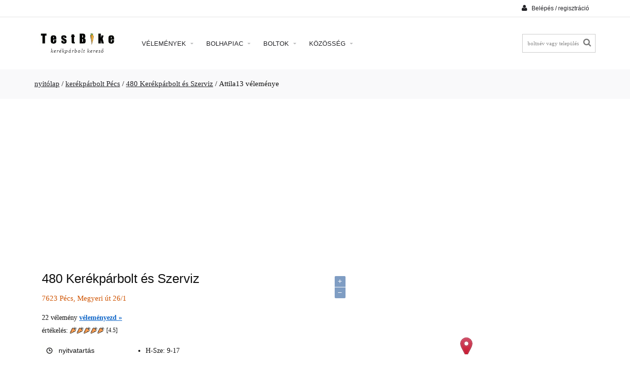

--- FILE ---
content_type: text/html; charset=UTF-8
request_url: https://kerekpar.info/hely/480-kerekparbolt-es-szerviz-Fm?rvid=59621
body_size: 9498
content:
<!doctype html>
<html lang="hu">
	<head>
        <meta property="og:url" content="http://kerekpar.info/hely/480-kerekparbolt-es-szerviz-Fm?rvid=59621" />
<meta property="og:title" content="480 Kerékpárbolt és Szerviz kerékpárbolt vélemény" />
<meta property="og:description" content="Előny: Nem tudok. Hátrány: Nem tudom milyen a szolgáltatás, ugyanis a kiírt 17 óráig való nyitva tartás ellenére (hétfőn) 16 óra 10-kor már zárva volt!!! A tábla sem a kapun van, hanem 10 méterrel beljebb a a ház bejárati ajtaján." />
<meta property="og:site_name" content="TestBike" />
<meta property="og:locale" content="hu_HU" />
<meta name="description" content="Kíváncsi vagy a 480 Kerékpárbolt és Szerviz bicikli boltra? Itt minden elérhetőségét megtalálod, és véleményeket is olvashatsz róla! Kattints!" />
<link rel="canonical" href="/place/plList?pid=480-kerekparbolt-es-szerviz-Fm" />
<link rel="stylesheet" type="text/css" href="https://static.testbike.hu/theme/plugins/owl-carousel/assets/owl.carousel.min.css" media="all" />
<link rel="stylesheet" type="text/css" href="https://static.testbike.hu/assets/16180bd/ol.css" />
<link rel="stylesheet" type="text/css" href="https://static.testbike.hu/assets/40ce4029/listview/styles.css" />
<link rel="stylesheet" type="text/css" href="https://static.testbike.hu/assets/b235f408/pager.css" />
<link rel="stylesheet" type="text/css" href="https://static.testbike.hu/assets/def0462/jui/css/smoothness/jquery-ui.css" />
<script type="text/javascript" src="https://static.testbike.hu/assets/16180bd/ol.js"></script>
<script type="text/javascript" src="https://www.googletagmanager.com/gtag/js?id=G-SMV3HMR71R" async="async"></script>
<script type="text/javascript">
/*<![CDATA[*/
  window.dataLayer = window.dataLayer || [];
  function gtag(){dataLayer.push(arguments);}
  gtag('js', new Date());

  gtag('config', 'G-SMV3HMR71R');
/*]]>*/
</script>
<title>Vélemény: 480 Kerékpárbolt Pécs, Megyeri út 26/1</title>
        <meta http-equiv="Content-Type" content="text/html; charset=UTF-8" />
        <meta name="language" content="hu" />
		<meta name="viewport" content="initial-scale=1.0, maximum-scale=1.0, user-scalable=no">

                    <link rel="stylesheet" type="text/css" media="all" href="https://static.testbike.hu/css/../theme/css/bootstrap_reset_theme_config_style.min.css?14">
                <link rel="stylesheet" href="https://static.testbike.hu/theme/css/font-awesome.min.css">

<!--	[if lte IE 10]>
			<link rel="stylesheet" type="text/css" media="screen" href="https://static.testbike.hu/theme/css/ie.css">
			<link rel="stylesheet" type="text/css" media="screen" href="https://static.testbike.hu/theme/plugins/jackbox/css/jackbox-ie9.css">
		<![endif]-->
	</head>
	<body onload="">

        <div class="wide_layout db_centered bg_white">
    <!--[if (lt IE 9) | IE 9]>
        <div class="bg_red" style="padding:5px 0 12px;">
        <div class="container" style="width:1170px;"><div class="row wrapper"><div class="clearfix color_white" style="padding:9px 0 0;float:left;width:80%;"><i class="fa fa-exclamation-triangle f_left m_right_10" style="font-size:25px;"></i><b>Attention! This page may not display correctly.</b> <b>You are using an outdated version of Internet Explorer. For a faster, safer browsing experience.</b></div><div class="t_align_r" style="float:left;width:20%;"><a href="http://windows.microsoft.com/en-US/internet-explorer/products/ie/home?ocid=ie6_countdown_bannercode" class="button_type_1 d_block f_right lbrown tr_all second_font fs_medium" target="_blank" style="margin-top:6px;">Update Now!</a></div></div></div></div>
    <![endif]-->
    <header role="banner" class="w_inherit">
    <!--top part-->
    <div class="header_top_part p_top_0 p_bottom_0">
        <div class="container">
            <div class="row">
                <div class="col-lg-4 col-md-4 col-sm-4 t_xs_align_c htp_offset p_xs_top_0 p_xs_bottom_0"></div>
                <div class="col-lg-4 col-md-5 col-sm-4 fs_small color_light fw_light t_xs_align_c htp_offset p_xs_top_0 p_xs_bottom_0"></div>
                <div class="col-lg-4 col-md-3 col-sm-4 t_align_r t_xs_align_c">
                    <div class="clearfix d_inline_b t_align_l">
                        <!--login-->
                        <div class="f_right relative transform3d">
                            <a href="https://www.testbike.hu/user/login"><button class="second_font color_dark type_2 m_xs_top_0" data-open-dropdown="#login"><i class="fa fa-user d_inline_m m_right_5"></i> <span class="fs_small">Belépés / regisztráció</span></button></a>
                        </div>
                    </div>
                </div>
            </div>
        </div>
    </div>
    <hr class="m_bottom_27 m_sm_bottom_10">
    <div class="header_bottom_part bg_white type_2 t_sm_align_c w_inherit">
        <div class="container">
            <div class="d_table w_full d_xs_block">
                <div class="col-lg-2 col-md-2 d_sm_block w_sm_full d_table_cell d_xs_block f_none v_align_m m_xs_bottom_15 t_align_c">
                    <!--logo-->
<a class="d_inline_b m_sm_top_5 m_sm_bottom_5 m_xs_bottom_0" href="https://bolha.testbike.hu"><img src="https://static.testbike.hu/images/siteimages/theme/logo.png" alt="TestBike logo" /></a><div class="hidden-xs hidden-sm logotext m_top_5">kerékpárbolt kereső</div>
                </div>
                <div class="col-lg-8 col-md-8 d_sm_block w_sm_full d_table_cell d_xs_block f_none v_align_m">
                    <button id="mobile_menu_button" class="vc_child d_xs_block db_xs_centered d_none m_bottom_10 m_top_15 bg_lbrown color_white tr_all"><i class="fa fa-navicon d_inline_m"></i></button>

<!--main menu-->
<nav role="navigation" class="d_xs_none t_sm_align_l d_sm_inline_b">
<ul class="main_menu relative type_2 hr_list second_font fs_medium" id="yw4">
<li class="tt_uppercase"><a onclick="return false;" href="#">Vélemények <i class="fa fa-caret-down tr_inherit d_inline_m m_left_5 m_md_left_2"></i></a>
<ul class="sub_menu bg_grey_light">
<li class="tt_uppercase"><a href="https://www.testbike.hu/velemeny">Vélemények</a></li>
<li class="tt_uppercase"><a href="https://www.testbike.hu/valaszto">Kerékpár választó</a></li>
<li class="tt_uppercase"><a href="https://www.testbike.hu/review/latestrv">Legújabb vélemények</a></li>
<li class="tt_uppercase"><a rel="nofollow" href="https://www.testbike.hu/review/latestviprv">Legújabb VIP vélemények</a></li>
<li class="tt_uppercase"><a href="https://www.testbike.hu/velemeny/latestpr">Legújabb termékek</a></li>
<li class="tt_uppercase"><a rel="nofollow" href="https://www.testbike.hu/review/stat/halloffame">Vélemény ranglista</a></li>
</ul>
</li>
<li class="tt_uppercase"><a onclick="return false;" href="#">Bolhapiac <i class="fa fa-caret-down tr_inherit d_inline_m m_left_5 m_md_left_2"></i></a>
<ul class="sub_menu bg_grey_light">
<li class="tt_uppercase"><a href="https://bolha.testbike.hu">Nyitólap</a></li>
<li class="tt_uppercase"><a href="https://bolha.testbike.hu/clList/latestCls">Legfrissebb hirdetések</a></li>
<li class="tt_uppercase"><a href="https://bolha.testbike.hu/addCl/addCl">Hirdetés feladás</a></li>
</ul>
</li>
<li class="tt_uppercase"><a onclick="return false;" href="#">Boltok <i class="fa fa-caret-down tr_inherit d_inline_m m_left_5 m_md_left_2"></i></a>
<ul class="sub_menu bg_grey_light">
<li class="tt_uppercase"><a href="/">kerékpárbolt kereső</a></li>
<li class="tt_uppercase"><a href="/bolt">összes kerékpárbolt</a></li>
<li class="tt_uppercase"><a href="/bolt/budapest">kerékpárbolt Budapest</a></li>
<li class="tt_uppercase"><a href="/bolt/debrecen">kerékpárbolt Debrecen</a></li>
<li class="tt_uppercase"><a href="/bolt/gyor">kerékpárbolt Győr</a></li>
<li class="tt_uppercase"><a href="/bolt/miskolc">kerékpárbolt Miskolc</a></li>
<li class="tt_uppercase"><a href="/bolt/nyiregyhaza">kerékpárbolt Nyíregyháza</a></li>
<li class="tt_uppercase"><a href="/bolt/pecs">kerékpárbolt Pécs</a></li>
<li class="tt_uppercase"><a href="https://www.testbike.hu/review/latestplrv">legújabb vélemények</a></li>
</ul>
</li>
<li class="tt_uppercase"><a onclick="return false;" href="#">Közösség <i class="fa fa-caret-down tr_inherit d_inline_m m_left_5 m_md_left_2"></i></a>
<ul class="sub_menu bg_grey_light">
<li class="tt_uppercase"><a href="https://www.testbike.hu/index.php">Hírfolyam</a></li>
<li class="tt_uppercase"><a href="https://foto.testbike.hu">Fotók</a></li>
<li class="tt_uppercase"><a href="https://forum.testbike.hu">Fórum</a></li>
<li class="tt_uppercase"><a href="https://www.testbike.hu/team.php?p=list">Csapatok</a></li>
<li class="tt_uppercase"><a href="https://www.testbike.hu/buko.php">Történetek</a></li>
<li class="tt_uppercase"><a href="https://www.testbike.hu/kerekparos_baleset.php">Ügyvéd</a></li>
<li class="tt_uppercase"><a href="https://bicipedia.hu">Wiki</a></li>
</ul>
</li>
</ul></nav>
                </div>
                <div class="col-lg-2 col-md-2 d_sm_block w_sm_full d_table_cell d_xs_block f_none v_align_m m_xs_bottom_15 m_sm_bottom_15 m_sm_top_5">
                    <ul class="hr_list si_list list_with_focused_form shop_list f_right f_sm_none d_sm_inline_b t_sm_align_l t_xs_align_c">
                        <li class="m_xs_bottom_5">
                            <!--searchform-->
                            <form id="search" action="/" method="post">
<div class="iSearch">
    <button class="fa fa-search"></button>
<input class="w_xs_full" placeholder="boltnév vagy település" style="font-size: 8pt; border: 1px solid #ccc;" id="SearchFormPl_needle" name="SearchFormPl[needle]" type="text" maxlength="100" /><input name="SearchFormPl[cid]" id="SearchFormPl_cid" type="hidden" /></div>


</form>                        </li>
                    </ul>
                </div>
            </div>
        </div>
    </div>
</header>

    <!--breadcrumbs-->
            <div class="breadcrumbs bg_grey_light_2 fs_large_0 fw_light">
            <div class="container">
                <div class="breadcrumbs">
<a href="/">nyitólap</a> / <a href="/bolt/pecs">kerékpárbolt Pécs</a> / <a href="/hely/480-kerekparbolt-es-szerviz-Fm">480 Kerékpárbolt és Szerviz</a> / <span>Attila13 véleménye</span></div>
            </div>
        </div>
    
    <!--main content-->
    <div class="page_section_offset">
        <div class="container " id="site_main_content_div">
            
<!-- id:978  -->


<div class="rvlist" itemscope itemtype="http://schema.org/Product">

    <div class="row">
        <div class="col-xs-12 t_align_c m_bottom_20" id="rekblock">
            <ins class="adsbygoogle"
     style="display:block"
     data-ad-client="ca-pub-2737063173170700"
     data-ad-slot="1463021993"
     data-ad-format="auto"
     data-full-width-responsive="true"></ins>
<script>
(adsbygoogle = window.adsbygoogle || []).push({});
</script>
        </div>
    </div>



<!--main content-->

<div class="page_section_offset">
    <div class="container">
        <section>
            <main class="clearfix">
                <div class="row">
                    <div class="col-lg-6 col-md-6 col-sm-6 m_bottom_20">
                        <div class="wrapper m_bottom_12">
                            <h1 class="second_font m_bottom_3 f_left prentitity_title">
                                <span itemprop="name">480 Kerékpárbolt és Szerviz</span>
                            </h1>
                        </div>
                        <div class="relative m_bottom_18 color_orange fs_large_0">
                        7623 Pécs, Megyeri út 26/1                        </div>
                        <div class="relative m_bottom_20" itemprop="aggregateRating" itemscope itemtype="http://schema.org/AggregateRating">
                                                                                                <div class="m_bottom_5">
                                        <span itemprop="ratingCount">22</span> vélemény <a class="fw_bold scheme_color" href="https://www.testbike.hu/review/addRv/bolt/978">véleményezd &raquo;</a>                                    </div>
                                    <div class="m_bottom_3">
                                    értékelés: <ul class="hr_list tr_all d_inline_b itemcarrot">
                                                                                    <li class="color_lbrown"><div class="sprite_rv_site sprite-repa1">&nbsp;</div></li>
                                                                                        <li class="color_lbrown"><div class="sprite_rv_site sprite-repa1">&nbsp;</div></li>
                                                                                        <li class="color_lbrown"><div class="sprite_rv_site sprite-repa1">&nbsp;</div></li>
                                                                                        <li class="color_lbrown"><div class="sprite_rv_site sprite-repa1">&nbsp;</div></li>
                                                                                        <li class="color_lbrown"><div class="sprite_rv_site sprite-repa1">&nbsp;</div></li>
                                                                                </ul> <span class="fs_small">[<span itemprop="ratingValue">4.5</span>]</span>
                                    </div>

                                                                                    </div>

                        <div class="m_bottom_30">
                                                                <div>
                                                                                    <div class='rvlistimg d_inline_b m_xs_right_5' style='background-position:
                                                0px -624px;
                                                width: 30px; height: 20px;'>
                                            </div>
                                        
                                        <div class='sp_label second_font d_inline_b specattrname_xs'>nyitvatartás</div>
                                        <span class='prattrvalue'><ul>
<li>H-Sze: 9-17</li>
<li>Cs: 9-16</li>
<li>P: 9-17</li>
<li>Szo: 9-12</li>
</ul></span>
                                        <hr class='divider_light m_top_7 m_bottom_7'>
                                    </div>
                                    <div>
                                                                                    <div class='rvlistimg d_inline_b m_xs_right_5' style='background-position:
                                                0px -645px;
                                                width: 30px; height: 20px;'>
                                            </div>
                                        
                                        <div class='sp_label second_font d_inline_b specattrname_xs'>telefonszám</div>
                                        <span class='prattrvalue'><p>06 (30) 586-0905</p></span>
                                        <hr class='divider_light m_top_7 m_bottom_7'>
                                    </div>
                            <div>
                                <div class='d_inline_b' style='margin-left: 27px'>&nbsp;</div>
                                <div class='sp_label second_font d_inline_b specattrname_xs'>szolgáltatások</div>
                                <span class='prattrvalue'>kerékpár, alkatrész, kerékpár szerviz, használt kerékpár</span>
                                <hr class='divider_light m_top_7 m_bottom_7'>
                            </div>

                            
                            
                            <div>
                                <div class='d_inline_b' style='margin-left: 27px'>&nbsp;</div>
                                <div class='sp_label second_font d_inline_b specattrname_xs fs_small color_light'>frissítve</div>
                                <span class='prattrvalue fs_small color_light'>78 hónapja</span>
                                <hr class='divider_light m_top_7 m_bottom_7'>
                            </div>
                            <div class="m_top_20">
                                <i class="fa fa-exclamation-triangle fa-lg d_inline_m"></i>
                                                                <a id="reportspec" target="_blank" rel="nofollow" href="https://www.testbike.hu/report/create?sid=978&amp;objtype=4">hibát találtam</a>                            </div>
                        </div>
                    </div>
                    <div class="col-lg-6 col-md-6 col-sm-6 m_bottom_20 m_xs_bottom_15">

    <div class="row">
        <div class='col-xs-12 mainpic'>
            <ul>
                                    <li class="show" id="mainpic_0">
                    <div id="map_canvas" style="width: 100%; height:350px;"></div>
                    <script type="text/javascript">
/*<![CDATA[*/
    var map;
    var mapLat = 46.06730;
    var mapLng = 18.21307;
    var mapDefaultZoom = 16;

    initialize_map(); add_map_point(mapLat, mapLng);

    function initialize_map() {
      map = new ol.Map({
        target: "map_canvas",
        layers: [
            new ol.layer.Tile({
                source: new ol.source.OSM({
                    url: 'https://api.mapbox.com/styles/v1/mapbox/streets-v11/tiles/256/{z}/{x}/{y}?access_token=pk.eyJ1IjoidGVzdGJpa2UyIiwiYSI6ImNsZ2tscHo0djFnN3EzYmxicTl0a2QzeGMifQ.6UU8v0JGrIzO-NJ75XBxdg'
                })
            })
        ],
        view: new ol.View({
            center: ol.proj.fromLonLat([mapLng, mapLat]),
            zoom: mapDefaultZoom
        })
      });
    }

    function add_map_point(lat, lng) {
      var vectorLayer = new ol.layer.Vector({
        source:new ol.source.Vector({
          features: [new ol.Feature({
                geometry: new ol.geom.Point(ol.proj.transform([parseFloat(lng), parseFloat(lat)], 'EPSG:4326', 'EPSG:3857')),
            })]
        }),
        style: new ol.style.Style({
          image: new ol.style.Icon({
            anchor: [0.5, 1.0],
            anchorXUnits: "fraction",
            anchorYUnits: "fraction",
            src: "https://static.testbike.hu/images/siteimages/map-marker-icon-red.png"
          })
        })
      });

      map.addLayer(vectorLayer);
    }
/*]]>*/
</script>                    <div class="m_bottom_20 m_top_5">
                        <a target="_blank" rel="nofollow" href="https://www.google.com/maps/dir//+46.06730,18.21307">útvonaltervezés &raquo;</a>                    </div>
                    </li>
                                </ul>
        </div>
    </div>
    <div class="row m_top_10">
            <div class='p_top_10 t_align_c col-xs-3 tnpics highlight' id='0'><a href="#" onclick="return false;"><img width="27" height="27" src="https://static.testbike.hu/images/siteimages/globe_icon.png" alt="térkép" /></a></div>    </div>

                    </div>
                </div>
            </main>

            <h2 class="second_font color_dark fw_light fs_large d_inline_m m_bottom_4 m_top_25 tt_uppercase">Közeli boltok</h2>
<hr class="divider_bg m_bottom_15">
<div class="row m_bottom_45">
    <div class="col-md-3 col-sm-6 col-xs-12 p_top_10 p_bottom_10 t_align_c m_xs_top_25">
        <div class="pic m_bottom_10">
            <img width="40" height="40" src="https://static.testbike.hu/images/siteimages/shop-icon.png" alt="Bolt ikon" />        </div>
        <a href="/hely/mecsek-bike-5p" class="fw_bold notlinedlink scheme_color second_font sc_hover d_xs_block" title="Mecsek Bike">Mecsek Bike</a>
        <div class="fs_small m_bottom_4">
            7633 Pécs, Tüzér u. 2.            <div class="">
            (kb. <div class="bg_lightorange p_left_2 p_right_2 d_inline_b fw_bold">0.8 km</div>)
            </div>
        </div>
                    <div class="m_top_10 fs_small">
                <span>11 értékelés:</span>
                <ul class="hr_list tr_all d_inline_b itemcarrot">
                                            <li class="color_lbrown"><div class="sprite_rv_site sprite-repa1">&nbsp;</div></li>
                                                <li class="color_lbrown"><div class="sprite_rv_site sprite-repa1">&nbsp;</div></li>
                                                <li class="color_lbrown"><div class="sprite_rv_site sprite-repa1">&nbsp;</div></li>
                                                <li class="color_lbrown"><div class="sprite_rv_site sprite-repa1">&nbsp;</div></li>
                                                <li class="color_lbrown"><div class="sprite_rv_site sprite-repa0">&nbsp;</div></li>
                                        </ul>
            </div>
            </div>
    <div class="col-md-3 col-sm-6 col-xs-12 p_top_10 p_bottom_10 t_align_c m_xs_top_25">
        <div class="pic m_bottom_10">
            <img width="40" height="40" src="https://static.testbike.hu/images/siteimages/shop-icon.png" alt="Bolt ikon" />        </div>
        <a href="/hely/imperator-kerekparszalon-es-szerviz-6k" class="fw_bold notlinedlink scheme_color second_font sc_hover d_xs_block" title="Imperator Kerékpárszalon és Szerviz">Imperator Kerékpárszalon és Szerviz</a>
        <div class="fs_small m_bottom_4">
            7623 Pécs, Jászai M. u. 34.            <div class="">
            (kb. <div class="bg_lightorange p_left_2 p_right_2 d_inline_b fw_bold">0.98 km</div>)
            </div>
        </div>
                    <div class="m_top_10 fs_small">
                <span>22 értékelés:</span>
                <ul class="hr_list tr_all d_inline_b itemcarrot">
                                            <li class="color_lbrown"><div class="sprite_rv_site sprite-repa1">&nbsp;</div></li>
                                                <li class="color_lbrown"><div class="sprite_rv_site sprite-repa1">&nbsp;</div></li>
                                                <li class="color_lbrown"><div class="sprite_rv_site sprite-repa1">&nbsp;</div></li>
                                                <li class="color_lbrown"><div class="sprite_rv_site sprite-repa1">&nbsp;</div></li>
                                                <li class="color_lbrown"><div class="sprite_rv_site sprite-repa0">&nbsp;</div></li>
                                        </ul>
            </div>
            </div>
    <div class="col-md-3 col-sm-6 col-xs-12 p_top_10 p_bottom_10 t_align_c m_xs_top_25">
        <div class="pic m_bottom_10">
            <img width="40" height="40" src="https://static.testbike.hu/images/siteimages/shop-icon.png" alt="Bolt ikon" />        </div>
        <a href="/hely/bringa-tura-kerekparszakuzlet-4J" class="fw_bold notlinedlink scheme_color second_font sc_hover d_xs_block" title="Bringa-túra Kerékpárszaküzlet">Bringa-túra Kerékpárszaküzlet</a>
        <div class="fs_small m_bottom_4">
            7623 Pécs, Garay utca 14.            <div class="">
            (kb. <div class="bg_lightorange p_left_2 p_right_2 d_inline_b fw_bold">1.49 km</div>)
            </div>
        </div>
                    <div class="m_top_10 fs_small">
                <span>14 értékelés:</span>
                <ul class="hr_list tr_all d_inline_b itemcarrot">
                                            <li class="color_lbrown"><div class="sprite_rv_site sprite-repa1">&nbsp;</div></li>
                                                <li class="color_lbrown"><div class="sprite_rv_site sprite-repa1">&nbsp;</div></li>
                                                <li class="color_lbrown"><div class="sprite_rv_site sprite-repa1">&nbsp;</div></li>
                                                <li class="color_lbrown"><div class="sprite_rv_site sprite-repa1">&nbsp;</div></li>
                                                <li class="color_lbrown"><div class="sprite_rv_site sprite-repa0">&nbsp;</div></li>
                                        </ul>
            </div>
            </div>
    <div class="col-md-3 col-sm-6 col-xs-12 p_top_10 p_bottom_10 t_align_c m_xs_top_25">
        <div class="pic m_bottom_10">
            <img width="40" height="40" src="https://static.testbike.hu/images/siteimages/shop-icon.png" alt="Bolt ikon" />        </div>
        <a href="/hely/flashbikezoja-LK" class="fw_bold notlinedlink scheme_color second_font sc_hover d_xs_block" title="FlashBikeZója">FlashBikeZója</a>
        <div class="fs_small m_bottom_4">
            7624 Zója utca 8            <div class="">
            (kb. <div class="bg_lightorange p_left_2 p_right_2 d_inline_b fw_bold">1.73 km</div>)
            </div>
        </div>
            </div>
</div>


                            <!--tabs-->
                <div class="tabs styled_tabs m_bottom_30 m_top_40" id="tabs">
                    <nav class="second_font">
                        <ul class="hr_list">
                            <li class="m_right_3" id="rvtab"><a href="#rv" class="color_light border_light_3 d_block">vélemények</a></li>
                        </ul>
                    </nav>
                    <hr class="d_xs_none">
                    <div id="rv" class="tab_content">
                        <div class="row spectab">

<section class="col-xs-12 col-md-11 col-md-offset-1">
<header>
<div class="m_top_20">
    <div>
        <h3>
            <div class="m_bottom_23 m_top_7 t_xs_align_c">
                <a title="Oszd meg tapasztalataidat!" href="https://www.testbike.hu/review/addRv/bolt/978"><button class="button_type_2 lbrown tr_all second_font fs_small"><i class="fa fa-pencil d_inline_m m_right_9"></i>Segíts másoknak és írj véleményt</button></a>            </div>
                            Attila13 <span class="onervtext">480 Kerékpárbolt és Szerviz véleménye</span>
                    </h3>
        <div class="cleaner"></div>
    </div>
</div>
</header>

    <div class="row ">
    <div id="yw1" class="list-view">
<main class="col-lg-9 col-md-10 col-sm-11 col-xs-12 m_bottom_10 m_xs_bottom_10 p_xs_left_0 p_xs_right_0">
    <div class="d_table w_full m_bottom_5">
        <div class="col-lg-6 col-md-6 col-sm-6 d_xs_block v_align_m d_table_cell f_none fs_medium color_light fw_light m_xs_bottom_5">
            <div class="summary"></div>
        </div>
        <div class="col-lg-6 col-md-6 col-sm-6 d_xs_block v_align_m d_table_cell f_none t_align_r t_xs_align_l p_xs_left_0">
            <!--pagination-->
            <nav class="d_inline_b">
                
            </nav>
        </div>
    </div>
    <hr class="m_bottom_30 divider_light">

    <div class="items">

<article itemprop="review" itemscope itemtype="http://schema.org/Review">
<div class="row m_top_25">
    <div class="col-xs-12 col-sm-3 m_xs_bottom_10">
        <div class="row m_bottom_5">
            <div class="col-xs-12">
                <small class="fw_light color_darklight" itemprop="datePublished" content="2017-01-16 18:52:33">több mint egy éve</small>
            </div>
        </div>
        <div class="row">
            <div class="col-xs-4 col-sm-12 m_sm_bottom_3">
            <a href="https://www.testbike.hu/usr.php?p=profile&amp;uid=96358"><img src="https://static.testbike.hu/images/siteimages/no_picture_user_90px.png" alt="Attila13 avatar" /></a>            </div>
            <div class="col-xs-8 col-sm-12">
                <div class="fw_bold">
                    <a itemprop="author" href="https://www.testbike.hu/usr.php?p=profile&amp;uid=96358">Attila13</a>                </div>
                <div class="fs_small">
                1 vélemény                </div>
                <div class="fs_small">
                                    </div>
            </div>
        </div>
    </div>
    <div class="col-xs-12 col-sm-9">
                <div class="row">
            <div class="col-xs-12 col-sm-6" itemprop="reviewRating" itemscope itemtype="http://schema.org/Rating">
                <meta itemprop="ratingValue" content="1">
                <span class="fw_bold fs_small color_darklight_2 v_align_b">Értékelés:</span> <ul class="hr_list tr_all d_inline_b itemcarrot d_sm_block d_xs_inline_b">
                                            <li class="color_lbrown"><div class="sprite_rv_site sprite-repanagy1">&nbsp;</div></li>
                                                <li class="color_lbrown"><div class="sprite_rv_site sprite-repanagy0">&nbsp;</div></li>
                                                <li class="color_lbrown"><div class="sprite_rv_site sprite-repanagy0">&nbsp;</div></li>
                                                <li class="color_lbrown"><div class="sprite_rv_site sprite-repanagy0">&nbsp;</div></li>
                                                <li class="color_lbrown"><div class="sprite_rv_site sprite-repanagy0">&nbsp;</div></li>
                                        </ul>
            </div>
                    </div>
        <div class="row">
            <div class="col-xs-12 fs_small m_top_20 m_bottom_20">
                                            </div>
        </div>
                <div class="row m_bottom_20">
            <section>
            <div class="col-xs-12 col-sm-2 fw_bold fs_small" style="color: #859F09;">
                Előny
            </div>
            <div class="col-xs-12 col-sm-10">
                <div class="rvbodytext"><p>Nem tudok.</p></div>
            </div>
            </section>
        </div>
                        <div class="row m_bottom_20">
            <section>
            <div class="col-xs-12 col-sm-2 fw_bold fs_small" style="color: #C33;">
                Hátrány
            </div>
            <div class="col-xs-12 col-sm-10">
                <div class="rvbodytext"><p>Nem tudom milyen a szolg&aacute;ltat&aacute;s, ugyanis a ki&iacute;rt 17 &oacute;r&aacute;ig val&oacute; nyitva tart&aacute;s ellen&eacute;re (h&eacute;tfőn) 16 &oacute;ra 10-kor m&aacute;r z&aacute;rva volt!!! A t&aacute;bla sem a kapun van, hanem 10 m&eacute;terrel beljebb a a h&aacute;z bej&aacute;rati ajtaj&aacute;n.</p></div>
            </div>
            </section>
        </div>
                                        
        
                    <div class="row m_bottom_20 m_top_25">
                <section>
                <div class="col-xs-12 col-sm-7">
                    <div class="fs_small m_bottom_3">
                    13 olvasó 38%-a szerint ez hasznos vélemény!                    </div>
                    <div id="rvvote_59621" class="fs_small m_xs_bottom_15">
                        Szerinted hasznos? <input class="button_type_small lbrown tr_all second_font fs_medium m_left_5" name="yt0" type="button" value="igen" id="yt0" /> <input class="button_type_small grey tr_all second_font fs_medium m_left_3" name="yt1" type="button" value="nem" id="yt1" />                    </div>
                </div>
                <div class="col-xs-12 col-sm-5 t_xs_align_l t_sm_align_r">
                                    </div>
                </section>
            </div>
        </div>
</div>
<hr class="divider_light m_bottom_5 m_top_10">
</article>
</div>

    <div class="d_table w_full m_bottom_5">
        <div class="col-lg-6 col-md-6 col-sm-6 d_xs_block v_align_m d_table_cell f_none fs_medium color_light fw_light m_xs_bottom_5">
            <div class="summary"></div>
        </div>
        <div class="col-lg-6 col-md-6 col-sm-6 d_xs_block v_align_m d_table_cell f_none t_align_r t_xs_align_l p_xs_left_0">
            <!--pagination-->
            <nav class="d_inline_b">
                
            </nav>
        </div>
    </div>
</main><div class="keys" style="display:none" title="/hely/480-kerekparbolt-es-szerviz-Fm?rvid=59621"><span>59621</span></div>
</div>    </div>
    <div class="row">
        <aside itemscope itemprop="comment" itemtype="http://schema.org/Comment">
<a name="posts"></a>

<div class="row m_top_30">
    <div class="col-xs-12 col-sm-10 col-sm-offset-1 col-md-8 col-md-offset-2">
        <form action="/hely/480-kerekparbolt-es-szerviz-Fm?rvid=59621" method="post">                        
        <div class="commenttextarea"><textarea rows="4" class="tr_all w_full m_bottom_5" placeholder="Válaszolj a véleményre!" id="comment_textarea" disabled="disabled" name="Comment[content]"></textarea></div>

        Csak <b>belépett</b> felhasználók szólhatnak hozzá! <a rel="nofollow" href="/user/login"><b>Lépj be</b></a> vagy <a rel="nofollow" href="/user/user/reg.php?m=0"><b>regisztálj</b></a>!
        </form>    </div>
</div>


<div class="row m_top_30">
    <div class="col-xs-12 col-sm-10 col-sm-offset-1 col-md-8 col-md-offset-2">
        <section class="m_top_30 m_bottom_42 m_xs_bottom_30">
            <h4 class="fw_light second_font color_dark tt_uppercase m_bottom_27">Hozzászólások</h4>
                        <div class="clearfix m_bottom_20">
                <a class="d_block m_right_14 f_left" href="https://www.testbike.hu/usr.php?p=profile&amp;uid=96358"><img width="45" src="https://static.testbike.hu/images/siteimages/no_picture_user_90px.png" alt="Attila13 avatar" /></a>                <div class="f_xs_none">
                    <div class="m_bottom_12 relative lh_small p_top_4 comment_info">
                        <a class="second_font sc_hover d_inline_b v_align_b" href="https://www.testbike.hu/usr.php?p=profile&amp;uid=96358">Attila13</a>, <span class="color_light fs_medium d_inline_b v_align_b fw_light">87 hónapja</span>
                                                <a onclick="document.getElementById(&#039;comment_textarea&#039;).focus();
                                        document.getElementById(&#039;comment_textarea&#039;).value = &#039;@Attila13: &#039;;
                                        return false;" title="válasz" href="#posts"><button class="brands_carousel_next button_type_4 grey state_2 tr_all vc_child d_inline_b reply_button black_hover"><i class="fa fa-reply d_inline_m m_top_0"></i></button></a>                    </div>
                    <p class="fw_light fw_bold color_darklight_2">Tisztelettel jelzem, nem haragszom, de megkell jegyeznem cirka kettő évvel későb reagálni elég érdekes. Ennyi idő távlatából lehazugozni valakit, aki önhibáján kívűl nem lett kuncsaft nem kimondottan úri magatartásforma, viszont sok mindenre enged következtetni.</p>
                </div>
            </div>
            <hr class="m_bottom_20">
                        <div class="clearfix m_bottom_20">
                <a class="d_block m_right_14 f_left" href="https://www.testbike.hu/usr.php?p=profile&amp;uid=112096"><img width="45" src="https://static.testbike.hu/images/siteimages/no_picture_user_90px.png" alt="rájder2344 avatar" /></a>                <div class="f_xs_none">
                    <div class="m_bottom_12 relative lh_small p_top_4 comment_info">
                        <a class="second_font sc_hover d_inline_b v_align_b" href="https://www.testbike.hu/usr.php?p=profile&amp;uid=112096">rájder2344</a>, <span class="color_light fs_medium d_inline_b v_align_b fw_light">87 hónapja</span>
                                                <a onclick="document.getElementById(&#039;comment_textarea&#039;).focus();
                                        document.getElementById(&#039;comment_textarea&#039;).value = &#039;@rájder2344: &#039;;
                                        return false;" title="válasz" href="#posts"><button class="brands_carousel_next button_type_4 grey state_2 tr_all vc_child d_inline_b reply_button black_hover"><i class="fa fa-reply d_inline_m m_top_0"></i></button></a>                    </div>
                    <p class="fw_light">ŰŰha!!Nem szép dolog ilyen dolgokat állítani olyan dologról ahol ott se voltunk!</p>
                </div>
            </div>
            <hr class="m_bottom_20">
                    </section>
    </div>
</div>

</aside>    </div>



</section>

</div>
                    </div>
                </div>
            
                    </section>
    </div>
</div>
</div>


            <div class="m_top_20">
                <!-- testbike footer fölött -->
                <ins class="adsbygoogle"
                     style="display:block"
                     data-ad-client="ca-pub-2737063173170700"
                     data-ad-slot="8052910833"
                     data-ad-format="auto"
                     data-full-width-responsive="true"></ins>
                <script>
                     (adsbygoogle = window.adsbygoogle || []).push({});
                </script>
            </div>

        </div>
    </div>

    
    <!--footer-->
    <footer role="contentinfo" class="p_top_0">
                    <div class="section_offset bg_grey_light_2">
    <div class="container m_top_10">
        <div class="row">
            <div class="col-lg-3 col-md-3 col-sm-3 m_bottom_15 m_xs_bottom_30">
                <h3 class="color_dark fs_large tt_uppercase second_font fw_light m_bottom_13">Statisztika</h3>
                <hr class="divider_bg m_bottom_25">
                                <div><b class="color_darklight_2">29.548</b>&nbsp;<span class="stat">termék</span></div>
                                <div><b class="color_darklight_2">60.781</b>&nbsp;<span class="stat">vélemény</span></div>
                                <div><b class="color_darklight_2">135.347</b>&nbsp;<span class="stat">felhasználó</span></div>
                                <ul class="m_top_15 second_font with_links">
                    <li>
                        <a rel="nofollow" title="TestBike kapcsolat" class="fs_small" href="https://www.testbike.hu/site/page?view=contact"><i class="fa fa-envelope m_right_5 fs_default d_inline_m"></i>kapcsolat</a>                    </li>
                    <li>
                        <a rel="nofollow" title="adatvédelem" class="fs_small" href="https://www.testbike.hu/site/page?view=privacy">adatvédelem</a>                    </li>
                    <li>
                        <a class="fs_small" href="https://kefix.hu">kéfix</a>                    </li>
                </ul>
            </div>
            <div class="col-lg-3 col-md-3 col-sm-3 m_bottom_15 m_xs_bottom_30">
                <h3 class="color_dark fs_large tt_uppercase second_font fw_light m_bottom_13">Kerékpár alkatrész</h3>
                <hr class="divider_bg m_bottom_25">
                <ul class="second_font vr_list_type_1 with_links">
                    <li class="m_bottom_7"><a href="https://www.testbike.hu/velemeny/mtb"><i class='fa fa-caret-right'></i>mtb</a></li>
                    <li class="m_bottom_7"><a href="https://www.testbike.hu/velemeny/trekking"><i class='fa fa-caret-right'></i>trekking</a></li>
                    <li class="m_bottom_7"><a href="https://www.testbike.hu/velemeny/orszaguti"><i class='fa fa-caret-right'></i>országúti</a></li>
                    <li class="m_bottom_7"><a href="https://www.testbike.hu/velemeny/varosi-cruiser-fitnesz"><i class='fa fa-caret-right'></i>városi kerékpár</a></li>
                </ul>
            </div>
            <div class="col-lg-3 col-md-3 col-sm-3 m_bottom_15 m_xs_bottom_30">
                <h3 class="color_dark fs_large tt_uppercase second_font fw_light m_bottom_13">Bolhapiac</h3>
                <hr class="divider_bg m_bottom_25">
                <ul class="second_font vr_list_type_1 with_links">
                    <li class="m_bottom_7"><a href="https://bolha.testbike.hu/mtb"><i class='fa fa-caret-right'></i>használt mtb</a></li>
                    <li class="m_bottom_7"><a href="https://bolha.testbike.hu/trekking"><i class='fa fa-caret-right'></i>használt trekking</a></li>
                    <li class="m_bottom_7"><a href="https://bolha.testbike.hu/orszaguti"><i class='fa fa-caret-right'></i>használt országúti</a></li>
                    <li class="m_bottom_7"><a href="https://bolha.testbike.hu/varosi"><i class='fa fa-caret-right'></i>használt városi</a></li>
                </ul>
            </div>
            <div class="col-lg-3 col-md-3 col-sm-3 m_bottom_15 m_xs_bottom_30">
                <h3 class="color_dark fs_large tt_uppercase second_font fw_light m_bottom_13">Kerékpár üzletek</h3>
                <hr class="divider_bg m_bottom_25">
                <ul class="second_font vr_list_type_1 with_links">
                    <li class="m_bottom_7"><a href="/bolt/budapest"><i class='fa fa-caret-right'></i>kerékpárbolt Budapest</a></li>
                    <li class="m_bottom_7"><a href="/bolt/debrecen"><i class='fa fa-caret-right'></i>kerékpárbolt Debrecen</a></li>
                    <li class="m_bottom_7"><a href="/bolt/gyor"><i class='fa fa-caret-right'></i>kerékpárbolt Győr</a></li>
                    <li class="m_bottom_7"><a href="/bolt/miskolc"><i class='fa fa-caret-right'></i>kerékpárbolt Miskolc</a></li>
                    <li class="m_bottom_7"><a href="/bolt/nyiregyhaza"><i class='fa fa-caret-right'></i>kerékpárbolt Nyíregyháza</a></li>
                    <li class="m_bottom_7"><a href="/bolt/pecs"><i class='fa fa-caret-right'></i>kerékpárbolt Pécs</a></li>
                </ul>
            </div>
        </div>
    </div>
</div>
            </footer>
</div>

<!--back to top-->
<button class="back_to_top animated button_type_6 grey state_2 d_block black_hover f_left vc_child tr_all"><i class="fa fa-angle-up d_inline_m"></i></button>


        	<script type="text/javascript" src="https://static.testbike.hu/theme/js/jquery-2.1.1.min.js"></script>
<script type="text/javascript" src="https://static.testbike.hu/assets/def0462/jquery.ba-bbq.min.js"></script>
<script type="text/javascript" src="//pagead2.googlesyndication.com/pagead/js/adsbygoogle.js"></script>
<script type="text/javascript" src="https://static.testbike.hu/assets/40ce4029/listview/jquery.yiilistview.js"></script>
<script type="text/javascript" src="https://static.testbike.hu/js/fn.autogrow.js"></script>
<script type="text/javascript" src="https://static.testbike.hu/theme/plugins/list2jsall.min.js"></script>
<script type="text/javascript" src="https://static.testbike.hu/js/../theme/js/modernizr_themeCore_theme.min.js?2"></script>
<script type="text/javascript">
/*<![CDATA[*/
jQuery(function($) {
//Set the opacity of all images to 0
$('div.mainpic ul li').css({opacity: 0.0});

//Get the first image and display it (gets set to full opacity)
$('div.mainpic ul li:first').css({opacity: 1.0});

$(".tnpics").click(function() {
    if (!$(this).hasClass("highlight")) {
        $(".tnpics").each(function () {
            $(this).removeClass("highlight");
        });
        $(this).toggleClass("highlight");
        var current=$('div.mainpic ul li.show');
        var next=$('li#mainpic_'+$(this).attr('id'));
        next.removeClass('hide');
        next.css({opacity: 0.0}).addClass('show').animate({opacity: 1.0}, 200);
        current.animate({opacity: 0.0}, 200).removeClass('show');
        current.addClass('hide');
    }
});

jQuery('#yw1').yiiListView({'ajaxUpdate':[],'ajaxVar':'ajax','pagerClass':'pager','loadingClass':'list\x2Dview\x2Dloading','sorterClass':'sorter','enableHistory':false});
jQuery('body').on('click','#yt0',function(){jQuery.ajax({'type':'GET','data':{'vote':'1','rvid':59621,'rvUsr':'96358'},'url':'\x2FAjaxRvVote','cache':false,'success':function(html){jQuery("#rvvote_59621").html(html)}});return false;});
jQuery('body').on('click','#yt1',function(){jQuery.ajax({'type':'GET','data':{'vote':'0','rvid':59621,'rvUsr':'96358'},'url':'\x2FAjaxRvVote','cache':false,'success':function(html){jQuery("#rvvote_59621").html(html)}});return false;});
$("#comment_textarea").autogrow();

        $(".styled_select select").change(function(){
            window.location.replace($(this).val());
        });

    $("#tabs").easytabs({
        animationSpeed: "fast",
        tabActiveClass : 'color_dark',
        tabs : '> nav > ul > li',
        updateHash : false,
        defaultTab: 'li#rvtab'
    }).bind('easytabs:after', function() {
        $("#tabs").find('.tooltip_container').tooltip('.tooltip').tooltip('.tooltip');
    });
jQuery('#SearchFormPl_needle').autocomplete({'showAnim':'fold','minLength':'2','select':function(event, ui) {
            $("#SearchFormPl_cid").val(ui.item.caturl);
            $("#SearchFormPl_needle").val(ui.item.rawPhrase);
            $("#search").submit();
        },'source': function(request, response) {
        $.ajax({
            url: "/search/autocompleteSearch",
            dataType: "json",
            data: {
                needle: request.term,
                cid: ""
            },
            success: function (data) {
                response(data);
            }
        });
    }}).autocomplete("instance")._renderItem = function( ul, item ) {
          return $( "<li>" )
            .append(item.phrase + " <span class='color_lightgray fw_bold fs_small'>" + item.cat + "</span>" )
            .appendTo( ul );
        };;
});
/*]]>*/
</script>
</body>
</html>


--- FILE ---
content_type: text/html; charset=utf-8
request_url: https://www.google.com/recaptcha/api2/aframe
body_size: 265
content:
<!DOCTYPE HTML><html><head><meta http-equiv="content-type" content="text/html; charset=UTF-8"></head><body><script nonce="WFnE2nw47zreoKDrqa8Lbg">/** Anti-fraud and anti-abuse applications only. See google.com/recaptcha */ try{var clients={'sodar':'https://pagead2.googlesyndication.com/pagead/sodar?'};window.addEventListener("message",function(a){try{if(a.source===window.parent){var b=JSON.parse(a.data);var c=clients[b['id']];if(c){var d=document.createElement('img');d.src=c+b['params']+'&rc='+(localStorage.getItem("rc::a")?sessionStorage.getItem("rc::b"):"");window.document.body.appendChild(d);sessionStorage.setItem("rc::e",parseInt(sessionStorage.getItem("rc::e")||0)+1);localStorage.setItem("rc::h",'1768958203701');}}}catch(b){}});window.parent.postMessage("_grecaptcha_ready", "*");}catch(b){}</script></body></html>